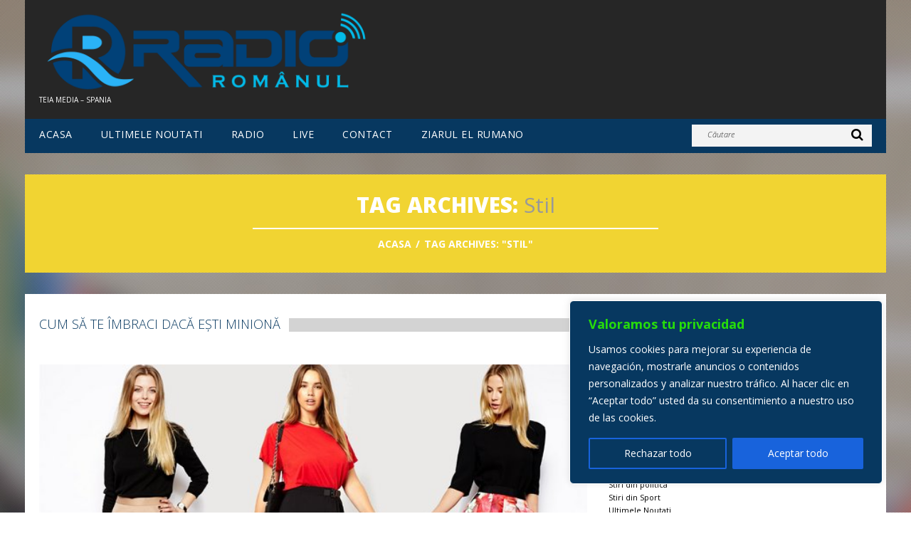

--- FILE ---
content_type: text/css
request_url: https://www.radioromanul.es/wp-content/themes/radioromanul/main-style.css
body_size: 6433
content:
@import url("../CherryFramework/style.css");
@import url(//fonts.googleapis.com/css?family=Open+Sans:400,300,300italic,700,800);
.main-holder { overflow:hidden; }
body {
	background-attachment:fixed;
	background-repeat:no-repeat;
	background-position:50% 0;
	background-image:url(images/body-bg.jpg);
}
h1 small {
	font-size:1em;
	text-transform:capitalize;
}
h3 {
	font-weight:300 !important;
	text-transform:uppercase;
}
h3:after {
	content:'';
	background-color:#d3d3d3;
	height:19px;
	display:inline-block;
	vertical-align:top;
}
h4 {
	font-weight:300 !important;
	margin-bottom:12px;
}
.header {
	padding:0;
	margin-bottom:20px;
	border:none;
	background-color:#262626;
}
@media (min-width: 1200px) {
	.header { margin-bottom:30px; }
}
.home .header { margin-bottom:0; }
.header .banners {
	float:right;
	margin-bottom:0 !important;
}
@media (max-width: 767px) {
	.header .banners {
		float:none;
		text-align:center;
	}
	.header .banners a {
		display:inline-block;
		vertical-align:top;
	}
}
.header .banners .banners_img { width:100%; }
.header .row-1 { padding:10px 0 9px 0; }
.header .row-2 {
	background-color:#073860;
	position:relative;
	margin:0 -20px;
	padding:0 20px;
	min-height:48px;
}
@media (max-width: 767px) {
	.header .row-2 {
		min-height:0;
		padding:15px 20px;
	}
}
.header .row-2:before, .header .row-2:after {
	content:'';
	position:absolute;
	top:0;
	width:0;
	height:100%;
	background-color:inherit;
	z-index:-1;
}
@media (max-width: 991px) {
	.header .row-2:before, .header .row-2:after { display:none; }
}
.header .row-2:before { left:-99%; }
.header .row-2:after { right:-99%; }
.header .row-2.isStuck { border-bottom:2px solid #f1d432; }
.header .row-2.isStuck:before, .header .row-2.isStuck:after {
	width:100%;
	border:inherit;
}
@media (max-width: 998px) {
	.header .row-2.isStuck {
		position:relative !important;
		top:0 !important;
		border:none;
	}
}
@media (max-width: 998px) {
	.header .pseudoStickyBlock { height:0 !important; }
}
.logo { padding-top:3px; }
@media (min-width: 768px) and (max-width: 979px) {
	.logo { width:100%; }
}
@media (max-width: 767px) {
	.logo {
		float:none !important;
		text-align:center;
		margin-bottom:20px;
	}
}
.logo_tagline { color:#fff; }
.footer .logo {
	float:none !important;
	text-align:center;
	padding-top:0;
	margin-bottom:7px;
}
.header .search-form {
	background-color:#f3f3f3;
	margin:8px 0 0 0;
	padding:0 12px 0 0;
	height:31px;
	width:241px;
	float:right;
}
.search-form input[type="text"] { margin-right:10px; }
.header .search-form input[type="text"] {
	width:177px;
	padding:5px 22px 0 22px;
	margin:0;
	border:none;
	background-color:transparent;
	font-size:11px;
	font-style:italic;
	font-weight:300;
}
.header .search-form input[type="text"]::-moz-placeholder {
	color:#262626;
	text-transform:capitalize;
	opacity:1;
}
.header .search-form input[type="text"]::-ms-input-placeholder {
	color:#262626;
	text-transform:capitalize;
}
.header .search-form input[type="text"]::-webkit-input-placeholder {
	color:#262626;
	text-transform:capitalize;
}
.header .search-form input[type="text"]:-moz-placeholder { color:#262626; }
.header .search-form input[type="text"]:-ms-input-placeholder { color:#262626; }
.header .search-form input[type="text"]::-webkit-input-placeholder { color:#262626; }
.header .search-form input[type="text"]:focus {
	-webkit-box-shadow:none;
	-moz-box-shadow:none;
	box-shadow:none;
}
.search-form_is { margin-top:11px; }
.header .search-form_is {
	border:none;
	padding:0;
	margin:4px 0 0 0;
	background:none;
	font-size:18px;
	-webkit-transition:0.3s;
	-moz-transition:0.3s;
	-o-transition:0.3s;
	transition:0.3s;
}
.header .search-form_is:hover, .header .search-form_is:focus {
	opacity:0.4;
	filter:alpha(opacity=40);
}
.nav__primary { margin-bottom:0; }
.sf-menu li:hover ul, .sf-menu li.sfHover ul { margin-top:12px; }
ul.sf-menu li li:hover ul, ul.sf-menu li li.sfHover ul {
	top:-29px;
	margin-left:1px;
}
.sf-menu {
	float:left;
	padding-top:13px;
}
.sf-menu a {
	-webkit-transition:0.3s;
	-moz-transition:0.3s;
	-o-transition:0.3s;
	transition:0.3s;
}
.sf-menu > li {
	background-color:transparent;
	margin-left:40px;
}
.sf-menu > li:first-child { margin-left:0; }
.sf-menu > li > a {
	padding:0;
	border:none;
	color:#fff;
	text-transform:uppercase;
	letter-spacing:.5px;
}
.sf-menu li ul {
	width:160px;
	background-color:#262626;
	padding:12px 0 19px 0;
}
.sf-menu li li {
	background-color:transparent;
	text-align:left;
	margin:5px 0;
}
.sf-menu li li a {
	padding:6px 20px 7px 20px;
	border:none;
	color:#fff;
	font-size:12px;
	text-transform:uppercase;
}
.sf-menu > li > a:hover, .sf-menu > li.sfHover> a, .sf-menu > li.current-menu-item > a, .sf-menu > li.current_page_item > a {
	color:#f1d432;
	background-color:transparent;
}
.sf-menu li li > a:hover, .sf-menu li li.sfHover > a, .sf-menu li li.current-menu-item > a, .sf-menu li li.current_page_item > a { background:#353535; }
.slider {
	background-color:#ebebeb;
	padding:20px 0;
	position:relative;
	overflow:visible;
}
@media (min-width: 1200px) {
	.slider { padding:30px 0; }
}
.slider:before, .slider:after {
	content:'';
	position:absolute;
	top:0;
	width:20px;
	height:100%;
	background-color:inherit;
}
.slider:before { left:-20px; }
.slider:after { right:-20px; }
.slider-box {
	border:11px solid #fff;
	overflow:hidden;
}
@media (max-width: 767px) {
	.slider-box { margin-bottom:20px; }
}
.camera_prev, .camera_next, .camera_commands {
	height:75px;
	margin-top:-37.5px;
	width:47px;
	background-color:rgba(255,255,255,0.6);
	-webkit-transition:0.3s;
	-moz-transition:0.3s;
	-o-transition:0.3s;
	transition:0.3s;
}
.camera_prev:hover, .camera_next:hover, .camera_commands:hover { background-color:#fff !important; }
.no-rgba .camera_prev, .no-rgba .camera_next, .no-rgba .camera_commands {
	background-color:transparent;
	background-image:url(images/white-opacity-60.png);
}
.camera_prev > span, .camera_next > span, .camera_commands > .camera_play, .camera_commands > .camera_stop {
	text-align:center;
	background-image:none;
	height:75px;
	width:47px;
}
.camera_prev > span:before, .camera_next > span:before, .camera_commands > .camera_play:before, .camera_commands > .camera_stop:before {
	font-family:FontAwesome;
	font-size:60px;
	line-height:75px;
}
.camera_prev { left:0; }
.camera_prev > span:before { content:'\f104'; }
.camera_next { right:0; }
.camera_next > span:before { content:'\f105'; }
.camera_commands { right:48px; }
.camera_commands > .camera_play { background-position:-80px 0; }
.camera_commands > .camera_play:before {
	content:'\f04b';
	font-size:25px;
}
.camera_commands > .camera_stop { background-position:-120px 0; }
.camera_commands > .camera_stop:before {
	content:'\f04c';
	font-size:25px;
}
.content-holder {
	padding:0 0 50px 0;
	margin-top:178px;
	background-color:#fff;
}
@media (min-width: 1200px) {
	.content-holder { margin-top:198px; }
}
.home .content-holder, .page-template-page-fullwidth-php .content-holder {
	background-color:transparent;
	padding:0;
	margin-top:0;
}
body.author .content-holder, body.error404 .content-holder { margin-top:0; }
#content { padding-top:20px; }
@media (min-width: 1200px) {
	#content { padding-top:30px; }
}
.title-section {
	padding:25px 0 30px;
	background-color:#f1d432;
	text-align:center;
	position:absolute;
	top:-158px;
	width:100%;
}
@media (min-width: 1200px) {
	.title-section { top:-168px; }
}
.page-template-page-fullwidth-php .title-section {
	top:0;
	position:static;
}
.title-section:before, .title-section:after {
	content:'';
	position:absolute;
	top:0;
	width:20px;
	height:100%;
	background-color:inherit;
}
.title-section:before { left:-20px; }
.title-section:after { right:-20px; }
.title-header {
	font-size:30px;
	font-weight:900;
	overflow:visible;
	margin:0;
	color:#fff;
	text-transform:uppercase;
}
.title-header:after {
	content:'';
	display:block;
	height:2px;
	background-color:#fff;
	width:570px;
	margin:15px auto 12px;
}
.breadcrumb__t {
	padding:0;
	background-color:transparent;
	-webkit-border-radius:0px;
	-moz-border-radius:0px;
	border-radius:0px;
}
.breadcrumb__t li {
	text-shadow:none;
	font-size:14px;
	font-weight:700;
	text-transform:uppercase;
}
.breadcrumb__t li.active { color:#fff; }
.breadcrumb__t li.divider {
	margin:0 2px;
	font:0/0 a;
	color:transparent;
	text-shadow:none;
	background-color:transparent;
	border:0;
}
.breadcrumb__t li.divider:after {
	content:' / ';
	color:#fff;
	font:14px/18px Open Sans;
	font-weight:700;
}
.breadcrumb__t li a { color:#fff; }
.post-header {
	position:relative;
	margin-bottom:16px;
}
.post-header:before {
	content:'';
	height:19px;
	background-color:#d3d3d3;
	position:absolute;
	top:3px;
	left:0;
	right:0;
}
.post-title {
	font-size:18px;
	font-weight:300;
	text-transform:uppercase;
	background-color:#fff;
	display:inline-block;
	vertical-align:top;
	margin:0;
	padding-right:12px;
	position:relative;
	z-index:2;
}
.post-title a { color:#073860; }
.post-title a:hover, .post-title a:focus {
	color:#3274aa;
	text-decoration:none;
}
.post .btn-primary { font-size:12px; }
.post_meta {
	border-color:#e3e3e3;
	font-size:11px;
	padding:.7em 0 !important;
}
.post_meta>div.post_meta_unite {
	padding-top:.7em;
	margin-top:.7em;
}
.post_meta i { color:#073860; }
.pagination__posts ul {
	-webkit-box-shadow:none;
	-moz-box-shadow:none;
	box-shadow:none;
}
.pagination__posts ul li a {
	-webkit-border-radius:0px !important;
	-moz-border-radius:0px !important;
	border-radius:0px !important;
}
.pagination__posts ul li a:hover, .pagination__posts ul li a:focus {
	background-color:#073860;
	color:#fff;
	border-color:#073860;
}
.pagination__posts ul .active a {
	background-color:#073860 !important;
	color:#fff !important;
	border-color:#073860 !important;
}
.post-author {
	border:none;
	background-color:#f3f3f3;
}
.post-author_h {
	text-transform:none;
	font-weight:400 !important;
	color:#000;
	margin-bottom:18px;
}
.post-author_h a { text-transform:capitalize; }
.post-author_h a:hover, .post-author_h a:focus { text-decoration:none; }
.post-author_link a { text-transform:capitalize; }
.post-author_link a:hover, .post-author_link a:focus { text-decoration:none; }
.post-author_gravatar img {
	padding:0;
	border:none;
	background-color:transparent;
}
@media (min-width: 1200px) {
	.post-author_desc { overflow:hidden; }
}
#recent-author-comments { padding-top:20px; }
#recent-author-comments ul { margin-left:0; }
#recent-author-comments ul li { list-style-type:none; }
.related-posts_h { margin-bottom:15px; }
.testimonial {
	border:none;
	background-color:#f3f3f3;
	font-family:Open Sans;
	-webkit-border-radius:0px;
	-moz-border-radius:0px;
	border-radius:0px;
}
.testimonial_bq p {
	font-size:14px;
	font-weight:400;
	line-height:24px;
	color:#073860;
}
.testimonial small {
	font-family:Open Sans;
	font-style:normal;
	color:#000;
	padding:12px 0 0;
	font-size:11px;
}
.filter-wrapper strong {
	padding:0;
	margin-right:20px;
}
.nav-pills { margin-right:-27px; }
.nav-pills li { margin-right:27px; }
.nav-pills li a {
	margin:0 !important;
	padding:0 !important;
	background:none !important;
	line-height:18px;
	-webkit-border-radius:0px;
	-moz-border-radius:0px;
	border-radius:0px;
}
@media (max-width: 480px) {
	.nav-pills li a { padding:0; }
}
.nav-pills li.active a {
	font-weight:bold;
	color:#073860 !important;
}
.filterable-portfolio .btn-primary { font-size:12px; }
.zoom-icon {
	top:13px;
	right:13px;
	bottom:13px;
	left:13px;
	background:rgba(0,0,0,0.5);
}
.no-rgba .zoom-icon { background:url(images/black-opacity-50.png); }
.zoom-icon:before {
	margin:-17.5px 0 0 -17px;
	width:34px;
	height:35px;
	background:url(images/magnify-alt.png) 50% 50% no-repeat;
}
.single-portfolio .featured-thumbnail.large {
	margin-bottom:0;
	margin-top:0;
	padding-bottom:1.5em;
}
.single-pager a {
	-webkit-border-radius:0px !important;
	-moz-border-radius:0px !important;
	border-radius:0px !important;
}
.flex-control-paging li a, .flex-control-paging li span, .owl-theme .owl-controls a, .owl-theme .owl-controls span {
	background:#999;
	-webkit-box-shadow:none;
	-moz-box-shadow:none;
	box-shadow:none;
}
.flex-control-paging li a:hover, .flex-control-paging li span:hover, .owl-theme .owl-controls a:hover, .owl-theme .owl-controls span:hover { background:#073860; }
.flex-control-paging li a.flex-active, .flex-control-paging li .active span, .owl-theme .owl-controls a.flex-active, .owl-theme .owl-controls .active span { background:#073860; }
.portfolio-meta i { color:#073860; }
.comment-list .comment .comment-body {
	border:none;
	background:#f3f3f3;
}
.comment-list .comment.bypostauthor .comment-body { background:#f3f3f3; }
.comment-author .author {
	text-align:left;
	padding-top:15px;
}
.reply a {
	font-size:12px;
	font-weight:bold;
	text-transform:uppercase;
}
#commentform p { overflow:hidden; }
#commentform p.field { margin-bottom:18px; }
#commentform input[type="text"] {
	width:100%;
	max-width:100%;
	min-width:100%;
	height:42px;
	padding:11px 13px;
	-webkit-box-sizing:border-box;
	-moz-box-sizing:border-box;
	box-sizing:border-box;
}
.ie8 #commentform input[type="text"] {
	width:592px;
	max-width:592px;
	min-width:592px;
	height:auto;
	line-height:15px;
	-webkit-box-sizing:inherit;
	-moz-box-sizing:inherit;
	box-sizing:inherit;
}
#commentform textarea {
	width:100%;
	max-width:100%;
	min-width:100%;
	margin-bottom:15px;
	-webkit-box-sizing:border-box;
	-moz-box-sizing:border-box;
	box-sizing:border-box;
}
.ie8 #commentform textarea {
	width:592px;
	max-width:592px;
	min-width:592px;
	line-height:18px;
	-webkit-box-sizing:inherit;
	-moz-box-sizing:inherit;
	box-sizing:inherit;
}
#commentform input[type="submit"] { float:right; }
.widget-box .widget { margin:20px 0 0 0; }
@media (min-width: 1200px) {
	.widget-box .widget { margin:30px 0 0 0; }
}
.widget-box .widget:first-child { margin-top:0; }
.widget-box .banner_wrapper { padding:0; }
@media (max-width: 767px) {
	.widget-box .banner_wrapper { text-align:center; }
}
.widget-box .banner_wrapper .thumbnail { margin-bottom:0; }
.widget-box .banner_wrapper p { display:none; }
#sidebar { padding-top:20px; }
@media (min-width: 1200px) {
	#sidebar { padding-top:30px; }
}
.widget-title {
	position:relative;
	margin-bottom:12px;
}
.widget-title:before {
	content:'';
	height:19px;
	background-color:#d3d3d3;
	position:absolute;
	top:3px;
	left:0;
	right:0;
}
.widget-title h3 {
	font-size:18px;
	font-weight:300 !important;
	line-height:22px;
	text-transform:uppercase;
	background-color:#fff;
	display:inline-block;
	vertical-align:top;
	position:relative;
	z-index:2;
	color:#073860;
	padding-right:12px;
	margin:0;
}
.widget ul { margin-left:0; }
.widget ul li { list-style-type:none; }
.widget ul li a { color:#000; }
.widget ul ul { margin-left:15px; }
.widget .btn { color:#073860 !important; }
.widget .btn:hover, .widget .btn:focus { text-decoration:none; }
#wp-calendar td#today {
	color:#073860;
	font-weight:bold;
}
#wp-calendar caption { color:#073860; }
#wp-calendar thead th { color:#073860; }
.flickr_li .thumbnail:hover, .flickr_li .thumbnail:focus {
	-webkit-box-shadow:none;
	-moz-box-shadow:none;
	box-shadow:none;
}
.post-list .post-title { padding-right:0; }
.banners {
	padding-top:3px;
	margin-bottom:30px;
}
.comments-custom li { padding:25px 0 0 0; }
.comments-custom_txt {
	padding:0;
	border:none;
	margin-top:7px;
}
.comments-custom_txt a { text-decoration:none; }
.comments-custom_txt a:hover { text-decoration:underline; }
@media (min-width: 768px) and (max-width: 979px) {
	.social { padding-bottom:1px; }
}
.social_link:hover {
	filter:none !important;
	opacity:1;
	filter:alpha(opacity=100);
}
.social_ico {
	width:65px;
	height:58px;
	line-height:58px;
	font-size:24px;
	text-align:center;
	background-color:#073860;
	-webkit-transition:0.3s;
	-moz-transition:0.3s;
	-o-transition:0.3s;
	transition:0.3s;
}
@media (min-width: 1200px) {
	.social_ico {
		height:67px;
		line-height:67px;
	}
}
@media (min-width: 768px) and (max-width: 979px) {
	.social_ico {
		width:43px;
		height:43px;
		line-height:43px;
		font-size:20px;
	}
}
@media (max-width: 767px) {
	.social_ico {
		float:left;
		margin-right:3px;
		font-size:24px;
		height:67px;
		line-height:67px;
	}
}
.social_label {
	font-size:13px;
	text-transform:uppercase;
	width:196px;
	background-color:#073860;
	padding:20px 15px;
	-webkit-transition:0.3s;
	-moz-transition:0.3s;
	-o-transition:0.3s;
	transition:0.3s;
}
@media (min-width: 1200px) {
	.social_label {
		font-size:14px;
		width:266px;
		padding:24px 18px 25px;
	}
}
@media (min-width: 768px) and (max-width: 979px) {
	.social_label {
		font-size:11px;
		width:162px;
		padding:12px 10px 13px;
	}
}
@media (max-width: 767px) {
	.social_label {
		float:left;
		font-size:14px;
		width:266px;
		padding:24px 18px 25px;
		text-align:left;
	}
}
@media (max-width: 480px) {
	.social_label { width:216px; }
}
@media (max-width: 360px) {
	.social_label {
		width:184px;
		font-size:13px;
		padding-right:10px;
	}
}
.social a { color:#fff !important; }
.social a:hover, .social a:focus { text-decoration:none; }
.social a:hover .social_ico, .social a:focus .social_ico { background-color:#3274aa; }
.social a:hover .social_label, .social a:focus .social_label { background-color:#3274aa; }
.social__row li {
	float:left;
	margin-right:5px;
	margin-left:0;
	margin-bottom:5px;
}
.social__row a { float:left; }
@media (max-width: 767px) {
	.social__list { text-align:center; }
}
.social__list li { margin:4px 0 0 0; }
.social__list li:first-child { margin-top:0; }
@media (min-width: 1200px) {
	.social__list li { margin:10px 0 0 0; }
}
@media (max-width: 767px) {
	.testimonials { margin-bottom:20px; }
	.home .testimonials { margin-bottom:0; }
}
.testimonials .testi-item {
	padding:0;
	margin:14px 0 0 0;
}
.testimonials .testi-item:first-child { margin-top:0; }
.testimonials .testi-item blockquote {
	padding:0;
	background-color:transparent;
	line-height:24px;
	font-size:14px;
	font-style:italic;
	-webkit-border-radius:0px;
	-moz-border-radius:0px;
	border-radius:0px;
}
.testimonials .testi-item blockquote:before { display:none; }
.testimonials .testi-item blockquote:after { display:none; }
.testimonials .testi-item blockquote > a { color:#073860; }
.testimonials .testi-item blockquote > a:hover { color:#3274aa; }
.testimonials .testi-item .testi-meta { padding:0; }
.testimonials .testi-item .testi-meta .user {
	font-size:14px;
	font-style:italic;
	line-height:24px;
	color:#343434;
}
.testimonials .testi-item .testi-meta a, .testimonials .testi-item .testi-meta .info { display:none; }
.tags-cloud { margin-bottom:19px; }
.tags-cloud a, .tagcloud a, .post_footer a {
	color:#396080;
	line-height:30px;
	margin-right:18px;
}
@media (max-width: 767px) {
	.posts-list { margin-bottom:20px; }
}
.posts-list.no-thumb { padding-top:5px; }
.posts-list.no-thumb .post__holder {
	margin:1px 0 0 0;
	padding:29px 0 0 0;
	background-repeat:repeat-x;
	background-position:0 0;
	background-image:url(images/hr.gif);
}
.posts-list.no-thumb .row-fluid:first-child .post__holder {
	background-image:none;
	margin-top:0;
	padding-top:0;
}
.posts-list.no-thumb .featured-thumbnail { display:none; }
.posts-list .post__holder { margin:20px 0 0 0; }
.posts-list .row-fluid:first-child .post__holder { margin-top:0; }
.posts-list .post-header { margin-bottom:0; }
.posts-list .post-header:before { display:none; }
.posts-list .post-title {
	font-size:16px;
	font-weight:300;
	line-height:18px;
	margin:0 0 2px 0;
	padding:0;
	background-color:transparent;
	text-transform:none;
}
.posts-list .post-title:before { display:none; }
.posts-list .post-title a { color:#272625; }
.posts-list .post-title a:hover, .posts-list .post-title a:focus {
	color:#073860;
	text-decoration:none;
}
.posts-list .featured-thumbnail {
	margin-bottom:14px;
	margin-right:0;
}
@media (max-width: 767px) {
	.posts-list .featured-thumbnail {
		float:none;
		margin:0 0 10px 0;
		display:inline-block;
		vertical-align:top;
	}
}
.posts-list .featured-thumbnail img { width:100%; }
.posts-list .post_meta {
	padding:0 !important;
	margin-bottom:5px !important;
	border:none;
	font-weight:700;
	font-size:12px;
	color:#073860;
}
.posts-list .post_meta .post_category, .posts-list .post_meta .post_author { display:none; }
.posts-list .post_content { padding-bottom:0; }
.posts-list .post_content .excerpt { margin-bottom:0; }
@media (max-width: 767px) {
	.recent-posts { margin-bottom:20px !important; }
}
.recent-posts_li {
	margin-bottom:0;
	margin-top:20px;
}
.recent-posts_li:first-child { margin-top:0; }
.recent-posts_li .featured-thumbnail { margin:0 21px 0 0; }
@media (min-width: 768px) and (max-width: 979px) {
	.recent-posts_li .featured-thumbnail {
		float:none;
		margin:0 0 10px 0;
	}
	.recent-posts_li .featured-thumbnail a { display:inline; }
}
@media (max-width: 480px) {
	.recent-posts_li .featured-thumbnail {
		width:auto;
		float:none;
		margin:0 0 10px 0;
		display:inline-block;
		vertical-align:top;
	}
}
.recent-posts_li h5 {
	font-size:16px;
	font-weight:300 !important;
	line-height:18px;
	margin:2px 0;
}
.recent-posts_li h5 a { color:#272625; }
.recent-posts_li h5 a:hover, .recent-posts_li h5 a:focus {
	text-decoration:none;
	color:#073860;
}
.recent-posts_li .excerpt { margin-bottom:1.2em; }
.recent-posts_li .meta {
	margin-bottom:9px;
	color:#073860;
	text-transform:none;
	font-size:12px;
	font-weight:700;
}
.recent-posts_li .post-comments { float:left; }
.recent-posts.custom-video .format-video {
	width:570px;
	margin-top:3px;
}
.recent-posts.extra { margin-bottom:18px !important; }
.recent-posts.extra li { margin-top:15px; }
.recent-posts.extra li:first-child { margin-top:0; }
.recent-posts.extra .featured-thumbnail { margin-top:3px; }
@media (max-width: 480px) {
	.recent-posts.extra .featured-thumbnail {
		float:left;
		margin-right:20px;
	}
}
.recent-posts.extra h5 {
	margin:1px 0 2px 0;
	min-height:36px;
}
@media (min-width: 768px) and (max-width: 979px) {
	.recent-posts.extra h5 { min-height:0; }
}
.recent-posts.extra .excerpt { margin-bottom:0; }
.recent-posts.extra-style { margin-bottom:7px !important; }
.recent-posts.extra-style .featured-thumbnail { margin-bottom:17px; }
.recent-posts.extra-style h5 { margin-bottom:10px; }
.ie8 .posts-grid .featured-thumbnail img { max-width:none; }
@media (max-width: 767px) {
	.posts-grid.no-title li { margin-top:20px; }
	.posts-grid.no-title li:first-child { margin-top:0; }
}
.posts-grid.no-title h5 { display:none; }
.posts-grid.team { padding-top:2px; }
.posts-grid.team .featured-thumbnail { margin-bottom:18px; }
.posts-grid.team h5 {
	font-size:16px;
	font-weight:300;
	margin:0 0 5px 0;
}
.posts-grid.small-grid li { margin-bottom:17px; }
@media (max-width: 767px) {
	.posts-grid.small-grid li { *zoom:1; }
	.posts-grid.small-grid li:before, .posts-grid.small-grid li:after {
		display:table;
		content:"";
		line-height:0;
	}
	.posts-grid.small-grid li:after { clear:both; }
}
.posts-grid.small-grid .post_meta {
	border:none;
	padding:0 !important;
	margin-bottom:9px !important;
	color:#073860;
	text-transform:none;
	font-size:12px;
	font-weight:700;
}
.posts-grid.small-grid .post_meta .post_category, .posts-grid.small-grid .post_meta .post_author, .posts-grid.small-grid .post_meta .post_comment { display:none; }
.posts-grid.small-grid .post_meta .post_date { margin-right:0; }
.posts-grid.small-grid .excerpt {
	font-size:16px;
	font-weight:300;
	line-height:18px;
}
.posts-grid.small-grid .clear { clear:none; }
@media (min-width: 768px) and (max-width: 979px) {
	.posts-grid.small-grid .clear { clear:both; }
}
.posts-grid.small-grid .featured-thumbnail {
	float:left;
	margin:3px 20px 10px 0;
}
@media (min-width: 768px) and (max-width: 979px) {
	.posts-grid.small-grid .featured-thumbnail { margin-right:0; }
}
.posts-grid.banner { padding-bottom:0 !important; }
@media (max-width: 767px) {
	.posts-grid.banner { text-align:center; }
}
.posts-grid.banner li {
	position:relative;
	margin-bottom:0;
}
.posts-grid.banner li:hover .featured-thumbnail { border-color:#c9ac0e; }
@media (max-width: 767px) {
	.posts-grid.banner li {
		width:auto !important;
		display:inline-block !important;
		vertical-align:top !important;
		margin-top:20px;
		text-align:left;
	}
	.posts-grid.banner li:first-child { margin-top:0; }
}
.posts-grid.banner .featured-thumbnail {
	border:3px solid #fff;
	-webkit-transition:0.3s;
	-moz-transition:0.3s;
	-o-transition:0.3s;
	transition:0.3s;
}
.posts-grid.banner .featured-thumbnail a { background-color:#262626; }
.posts-grid.banner .featured-thumbnail a img {
	opacity:0.7;
	filter:alpha(opacity=70);
}
.posts-grid.banner .post_meta {
	position:absolute;
	bottom:111px;
	left:20px;
	border:none;
	padding:0 0 17px 0;
	margin:0;
	border-bottom:2px solid #fff;
	font-size:14px;
	font-weight:bold;
	text-transform:uppercase;
	color:#fff;
}
@media (min-width: 1200px) {
	.posts-grid.banner .post_meta { left:30px; }
}
@media (min-width: 768px) and (max-width: 979px) {
	.posts-grid.banner .post_meta {
		bottom:auto;
		top:10px;
	}
}
@media (max-width: 767px) {
	.posts-grid.banner .post_meta {
		bottom:auto;
		top:10px;
	}
}
.posts-grid.banner .post_meta .post_category, .posts-grid.banner .post_meta .post_author, .posts-grid.banner .post_meta .post_comment { display:none; }
.posts-grid.banner .post_meta .post_date { margin-right:0; }
.posts-grid.banner h5 {
	font-weight:900 !important;
	font-size:21px;
	line-height:30px;
	text-transform:uppercase;
	padding:0 20px 0 20px;
	margin:0;
	position:absolute;
	bottom:27px;
	left:0;
}
@media (min-width: 1200px) {
	.posts-grid.banner h5 {
		font-size:24px;
		line-height:36px;
		padding:0 30px 0 30px;
	}
}
@media (min-width: 768px) and (max-width: 979px) {
	.posts-grid.banner h5 {
		font-size:15px;
		line-height:26px;
		bottom:15px;
	}
}
@media (max-width: 767px) {
	.posts-grid.banner h5 { bottom:15px; }
}
.posts-grid.banner h5 a { color:#fff; }
.posts-grid.banner h5 a:hover, .posts-grid.banner h5 a:focus { text-decoration:none; }
.footer {
	padding:15px 0 19px 0;
	border:none;
	background-color:#000;
}
nav.footer-nav { float:none; }
nav.footer-nav ul {
	float:none;
	text-align:center;
}
nav.footer-nav ul li {
	float:none;
	display:inline;
	padding:0 7px;
}
@media (min-width: 768px) and (max-width: 979px) {
	nav.footer-nav ul li { padding:0 4px; }
}
@media (max-width: 767px) {
	nav.footer-nav ul li { padding:0 4px; }
}
nav.footer-nav ul li a:hover {
	color:#fff;
	text-decoration:underline;
}
nav.footer-nav ul li.current-menu-item a { text-decoration:underline; }
.footer-text {
	float:none;
	text-align:center;
	color:#fff;
}
@media (max-width: 767px) {
	.footer-text { margin-bottom:0; }
}
.footer-text a { color:inherit; }
.wpcf7-form p.field input {
	padding:11px 13px;
	height:42px;
}
.wpcf7-form p.field input::-moz-placeholder {
	color:#000;
	text-transform:capitalize;
	opacity:1;
}
.wpcf7-form p.field input::-ms-input-placeholder {
	color:#000;
	text-transform:capitalize;
}
.wpcf7-form p.field input::-webkit-input-placeholder {
	color:#000;
	text-transform:capitalize;
}
.wpcf7-form p.field input:-moz-placeholder { color:#000; }
.wpcf7-form p.field input:-ms-input-placeholder { color:#000; }
.wpcf7-form p.field input::-webkit-input-placeholder { color:#000; }
.wpcf7-form textarea { padding:11px 13px; }
.wpcf7-form textarea::-moz-placeholder {
	color:#000;
	text-transform:capitalize;
	opacity:1;
}
.wpcf7-form textarea::-ms-input-placeholder {
	color:#000;
	text-transform:capitalize;
}
.wpcf7-form textarea::-webkit-input-placeholder {
	color:#000;
	text-transform:capitalize;
}
.wpcf7-form textarea:-moz-placeholder { color:#000; }
.wpcf7-form textarea:-ms-input-placeholder { color:#000; }
.wpcf7-form textarea::-webkit-input-placeholder { color:#000; }
.wpcf7-form .ajax-loader { margin-top:0; }
.wpcf7-not-valid-tip { padding:11px 0 11px 13px !important; }
@media (min-width: 768px) and (max-width: 979px) {
	.wpcf7-not-valid-tip {
		padding-left:10px !important;
		padding-top:2px !important;
	}
}
#back-top a:hover span { background-color:#3274aa; }
#back-top span { background-color:#073860; }
.archive-list {
	margin-left:0;
	padding:1px 0 19px 0;
	*zoom:1;
}
.archive-list:before, .archive-list:after {
	display:table;
	content:"";
	line-height:0;
}
.archive-list:after { clear:both; }
.archive-list li {
	list-style-type:none;
	float:left;
	width:50%;
}
.archive-list li a { color:#000; }
.alignnone {
	margin-top:0;
	margin-bottom:17px;
}
.btn-primary {
	padding:0;
	border:none;
	text-transform:uppercase;
	font-weight:bold;
	-webkit-box-shadow:none;
	-moz-box-shadow:none;
	box-shadow:none;
	color:#073860;
	text-shadow:none;
	background-color:rgba(0,0,0,0);
	background-image:-moz-linear-gradient(top,transparent,transparent);
	background-image:-webkit-gradient(linear,0 0,0 100%,from(transparent),to(transparent));
	background-image:-webkit-linear-gradient(top,transparent,transparent);
	background-image:-o-linear-gradient(top,transparent,transparent);
	background-image:linear-gradient(to bottom,transparent,transparent);
	background-repeat:repeat-x;
	filter:progid:DXImageTransform.Microsoft.gradient(startColorstr='#00000000', endColorstr='#00000000', GradientType=0);
	border-color:transparent transparent rgba(0,0,0,0);
	border-color:rgba(0,0,0,0.1) rgba(0,0,0,0.1) rgba(0,0,0,0.25);
	*background-color:transparent;
	filter:progid:DXImageTransform.Microsoft.gradient(enabled = false);
}
.btn-primary:hover, .btn-primary:focus, .btn-primary:active, .btn-primary.active, .btn-primary.disabled, .btn-primary[disabled] {
	color:#073860;
	background-color:transparent;
	*background-color:rgba(0,0,0,0);
}
.btn-primary:active, .btn-primary.active { background-color:rgba(0,0,0,0) \9; }
.btn-primary:hover, .btn-primary:focus {
	-webkit-box-shadow:none;
	-moz-box-shadow:none;
	box-shadow:none;
	color:#3274aa;
	text-shadow:none;
	background-color:rgba(0,0,0,0);
	background-image:-moz-linear-gradient(top,transparent,transparent);
	background-image:-webkit-gradient(linear,0 0,0 100%,from(transparent),to(transparent));
	background-image:-webkit-linear-gradient(top,transparent,transparent);
	background-image:-o-linear-gradient(top,transparent,transparent);
	background-image:linear-gradient(to bottom,transparent,transparent);
	background-repeat:repeat-x;
	filter:progid:DXImageTransform.Microsoft.gradient(startColorstr='#00000000', endColorstr='#00000000', GradientType=0);
	border-color:transparent transparent rgba(0,0,0,0);
	border-color:rgba(0,0,0,0.1) rgba(0,0,0,0.1) rgba(0,0,0,0.25);
	*background-color:transparent;
	filter:progid:DXImageTransform.Microsoft.gradient(enabled = false);
}
.btn-primary:hover:hover, .btn-primary:hover:focus, .btn-primary:hover:active, .btn-primary:hover.active, .btn-primary:hover.disabled, .btn-primary:hover[disabled], .btn-primary:focus:hover, .btn-primary:focus:focus, .btn-primary:focus:active, .btn-primary:focus.active, .btn-primary:focus.disabled, .btn-primary:focus[disabled] {
	color:#3274aa;
	background-color:transparent;
	*background-color:rgba(0,0,0,0);
}
.btn-primary:hover:active, .btn-primary:hover.active, .btn-primary:focus:active, .btn-primary:focus.active { background-color:rgba(0,0,0,0) \9; }
.btn-link {
	padding:0;
	font-weight:700;
	text-transform:uppercase;
}
@media (max-width: 767px) {
	.btn-link { margin-bottom:20px; }
}
.btn-link.btn-normal { font-size:12px; }
.title-box {
	position:relative;
	margin-bottom:13px;
}
.title-box:before {
	content:'';
	height:19px;
	background-color:#d3d3d3;
	position:absolute;
	top:3px;
	left:0;
	right:0;
	display:block !important;
}
.title-box_primary {
	font-size:18px;
	font-weight:300 !important;
	line-height:22px;
	text-transform:uppercase;
	background-color:#f3f3f3;
	display:inline-block;
	vertical-align:top;
	position:relative;
	z-index:2;
	color:#073860;
	padding-right:12px;
	margin:0;
}
.custom-box {
	position:relative;
	margin-bottom:20px;
	padding:17px 0 26px 0;
	background-color:#f3f3f3;
}
@media (min-width: 1200px) {
	.custom-box {
		margin-bottom:30px;
		padding:27px 0 26px 0;
	}
}
.custom-box.no-margin {
	margin-bottom:0;
	padding-bottom:55px;
	background-color:#fff;
}
.custom-box.no-margin .title-box_primary { background-color:#fff; }
.custom-box.extra {
	padding:20px 0;
	background-color:#f1d432;
}
@media (min-width: 1200px) {
	.custom-box.extra { padding:30px 0; }
}
.custom-box.extra .posts-grid { padding-bottom:3px; }
.custom-box.extra .posts-grid li { margin-bottom:0; }
.custom-box.extra h3 {
	color:#292929;
	margin:0 0 25px 0;
}
.custom-box:before, .custom-box:after {
	content:'';
	position:absolute;
	top:0;
	width:20px;
	height:100%;
	background-color:inherit;
}
.custom-box:before { left:-20px; }
.custom-box:after { right:-20px; }
.thumbnail, .featured-thumbnail {
	padding:0;
	border:none;
	-webkit-box-shadow:none;
	-moz-box-shadow:none;
	box-shadow:none;
	-webkit-border-radius:0px;
	-moz-border-radius:0px;
	border-radius:0px;
}
input[type="submit"], input[type="reset"] {
	font-size:12px;
	font-weight:bold;
	height:auto;
	padding:0;
	text-transform:uppercase;
	border:none;
	background:none !important;
	-webkit-box-shadow:none;
	-moz-box-shadow:none;
	box-shadow:none;
	color:#073860;
	text-shadow:none;
	background-color:rgba(0,0,0,0);
	background-image:-moz-linear-gradient(top,transparent,transparent);
	background-image:-webkit-gradient(linear,0 0,0 100%,from(transparent),to(transparent));
	background-image:-webkit-linear-gradient(top,transparent,transparent);
	background-image:-o-linear-gradient(top,transparent,transparent);
	background-image:linear-gradient(to bottom,transparent,transparent);
	background-repeat:repeat-x;
	filter:progid:DXImageTransform.Microsoft.gradient(startColorstr='#00000000', endColorstr='#00000000', GradientType=0);
	border-color:transparent transparent rgba(0,0,0,0);
	border-color:rgba(0,0,0,0.1) rgba(0,0,0,0.1) rgba(0,0,0,0.25);
	*background-color:transparent;
	filter:progid:DXImageTransform.Microsoft.gradient(enabled = false);
}
input[type="submit"]:hover, input[type="submit"]:focus, input[type="submit"]:active, input[type="submit"].active, input[type="submit"].disabled, input[type="submit"][disabled], input[type="reset"]:hover, input[type="reset"]:focus, input[type="reset"]:active, input[type="reset"].active, input[type="reset"].disabled, input[type="reset"][disabled] {
	color:#073860;
	background-color:transparent;
	*background-color:rgba(0,0,0,0);
}
input[type="submit"]:active, input[type="submit"].active, input[type="reset"]:active, input[type="reset"].active { background-color:rgba(0,0,0,0) \9; }
input[type="submit"]:hover, input[type="submit"]:focus, input[type="reset"]:hover, input[type="reset"]:focus {
	color:#3274aa !important;
	-webkit-box-shadow:none;
	-moz-box-shadow:none;
	box-shadow:none;
	color:#3274aa;
	text-shadow:none;
	background-color:rgba(0,0,0,0);
	background-image:-moz-linear-gradient(top,transparent,transparent);
	background-image:-webkit-gradient(linear,0 0,0 100%,from(transparent),to(transparent));
	background-image:-webkit-linear-gradient(top,transparent,transparent);
	background-image:-o-linear-gradient(top,transparent,transparent);
	background-image:linear-gradient(to bottom,transparent,transparent);
	background-repeat:repeat-x;
	filter:progid:DXImageTransform.Microsoft.gradient(startColorstr='#00000000', endColorstr='#00000000', GradientType=0);
	border-color:transparent transparent rgba(0,0,0,0);
	border-color:rgba(0,0,0,0.1) rgba(0,0,0,0.1) rgba(0,0,0,0.25);
	*background-color:transparent;
	filter:progid:DXImageTransform.Microsoft.gradient(enabled = false);
}
input[type="submit"]:hover:hover, input[type="submit"]:hover:focus, input[type="submit"]:hover:active, input[type="submit"]:hover.active, input[type="submit"]:hover.disabled, input[type="submit"]:hover[disabled], input[type="submit"]:focus:hover, input[type="submit"]:focus:focus, input[type="submit"]:focus:active, input[type="submit"]:focus.active, input[type="submit"]:focus.disabled, input[type="submit"]:focus[disabled], input[type="reset"]:hover:hover, input[type="reset"]:hover:focus, input[type="reset"]:hover:active, input[type="reset"]:hover.active, input[type="reset"]:hover.disabled, input[type="reset"]:hover[disabled], input[type="reset"]:focus:hover, input[type="reset"]:focus:focus, input[type="reset"]:focus:active, input[type="reset"]:focus.active, input[type="reset"]:focus.disabled, input[type="reset"]:focus[disabled] {
	color:#3274aa;
	background-color:transparent;
	*background-color:rgba(0,0,0,0);
}
input[type="submit"]:hover:active, input[type="submit"]:hover.active, input[type="submit"]:focus:active, input[type="submit"]:focus.active, input[type="reset"]:hover:active, input[type="reset"]:hover.active, input[type="reset"]:focus:active, input[type="reset"]:focus.active { background-color:rgba(0,0,0,0) \9; }
select, textarea, input[type="text"], input[type="password"], input[type="datetime"], input[type="datetime-local"], input[type="date"], input[type="month"], input[type="time"], input[type="week"], input[type="number"], input[type="email"], input[type="url"], input[type="search"], input[type="tel"], input[type="color"], .uneditable-input {
	padding:11px 13px;
	border-color:#dfdfdf;
	color:#262626;
	-webkit-border-radius:0px;
	-moz-border-radius:0px;
	border-radius:0px;
	-webkit-box-shadow:none;
	-moz-box-shadow:none;
	box-shadow:none;
}
select:focus, textarea:focus, input[type="text"]:focus, input[type="password"]:focus, input[type="datetime"]:focus, input[type="datetime-local"]:focus, input[type="date"]:focus, input[type="month"]:focus, input[type="time"]:focus, input[type="week"]:focus, input[type="number"]:focus, input[type="email"]:focus, input[type="url"]:focus, input[type="search"]:focus, input[type="tel"]:focus, input[type="color"]:focus, .uneditable-input:focus {
	border-color:#3274aa;
	-webkit-box-shadow:none;
	-moz-box-shadow:none;
	box-shadow:none;
}
textarea { border-color:#dfdfdf !important; }
textarea:focus { border-color:#3274aa !important; }
.video_preview > div { padding:3px 0 0 0; }
.clearfix { *zoom:1; }
.clearfix:before, .clearfix:after {
	display:table;
	content:"";
	line-height:0;
}
.clearfix:after { clear:both; }
.hide-text {
	font:0/0 a;
	color:transparent;
	text-shadow:none;
	background-color:transparent;
	border:0;
}
.input-block-level {
	display:block;
	width:100%;
	min-height:28px;
	-webkit-box-sizing:border-box;
	-moz-box-sizing:border-box;
	box-sizing:border-box;
}


--- FILE ---
content_type: text/css
request_url: https://www.radioromanul.es/wp-content/plugins/sb-login/css/login.css?ver=8120d8e645885937209d7d089e5fe2c8
body_size: 1768
content:
/* Tabs */
ul.nd_tabs {
	list-style: none !important;
	margin: 0 0 -1px !important;
	padding: 0 !important;
	overflow: hidden;
	zoom: 1;
	font-family: "Helvetica Neue", Helvetica, sans-serif;
	font-size: 16px;
}
ul.nd_tabs li {
	background: #DDD;
	border-left: 1px solid #DDD;
	border-right: 1px solid #DDD;
	border-top: 1px solid #DDD;
	float: left;
	font-size: 11px;
	margin-right: 5px;
	padding: 0.5em 1em;
	text-transform: uppercase;
	
	-moz-border-radius-topleft: 4px;
	-moz-border-radius-topright: 4px;
	-webkit-border-top-left-radius: 4px;
	-webkit-border-top-right-radius: 4px;
	-khtml-border-top-left-radius: 4px;
	-khtml-border-top-right-radius: 4px;
	-o-border-top-left-radius: 4px;
	-o-border-top-right-radius: 4px;
	border-top-left-radius: 4px;
	border-top-right-radius: 4px;
}
ul.nd_tabs li.active {
	background: #fff;
}
ul.nd_tabs li a {
	color: #333;
	font-weight: bold;
	text-decoration: none !important;
	text-shadow: white 0px 1px 0px;
}

/* Messages */
form.nd_form ul.errors, form.nd_form ul.messages {
	margin: 0 !important;
	list-style: none !important;
}
form.nd_form ul.errors li, form.nd_form ul.messages li {
	border: 1px solid;
	margin: 0 0 8px 0;
	padding: 15px 10px 15px 50px;
	background-repeat: no-repeat;
	background-position: 10px center;
	font-size: 13px;
}
form.nd_form ul.messages li {
	color: #4F8A10;
	background-color: #DFF2BF;
	background-image:url('../img/success.png');
}
form.nd_form ul.errors li {
	color: #9d7b11;
	background-color: #ffe69c;
	background-image: url('../img/errors.png');
}


/* Form/Div Styling */
.avatar { margin: 0 0 5px 5px; }
form.nd_form, div.nd_logged_in {
	border: 1px solid #ddd;
	border-bottom: 2px solid #ddd;
	padding: 1em;
	font-size: 12px;
	background: #fff;
	font-family: "Helvetica Neue", Helvetica, sans-serif;
	margin-bottom: 10px;
}
form.nd_form h2, div.nd_logged_in h2, form.nd_form h3, div.nd_logged_in h3 {
	margin-top: 0;
}
form.nd_form p {
	margin: 0 0 0.5em;
	padding: 0;
	font-size: 13px;
	line-height: 21px;
	font-weight: normal;
	clear: both;
}
form.nd_form p a {
	font-weight: normal;
	text-transform: uppercase;
	font-size: 11px;
	letter-spacing: -0.05em;
	color: #3590bd;
}
form.nd_form p a.forgotten {
	margin-top: 5px;
	float: right;
	padding: 4px 0 0 0;
	text-transform: none;
	font-size: 14px;
	color: #0176AB;
	letter-spacing: .3px;
}
div.nd_logged_in .avatar {
	padding: 2px;
	border: 1px solid #ddd;
	float: right;
}
form.nd_form label {
	display: block;
	color: #777;
}
form.nd_form label.hidden {
	visibility: hidden;
}
form.nd_form input.text {
    border-top: 1px solid #aaa;
    border-left: 1px solid #aaa;
    border-bottom: 1px solid #ccc;
    border-right: 1px solid #ccc;
    background: #fff url(../img/input.png) repeat-x top left;
    color: #777;
    font-size: 14px;
    padding: 5px 2% 3px;
    width: 96%;
    margin: 0;
    outline: 0;
    
    -khtml-border-radius: 3px;
    -o-border-radius: 3px;
    -moz-border-radius: 3px;
    -webkit-border-radius: 3px;
    border-radius: 3px;
}
form.nd_form input.text:focus {
	background: #f3f3f3;
}
form.nd_form p.column {
	float: left;
	width: 49%;
	margin-right: 2%;
	clear: none;
}
form.nd_form p.column-alt {
	margin-right: 0;
	float: right;
}
form.nd_form p.column input {
	 padding: 5px 3% 3px;
    width: 94%;
}
.nd_logged_in ul.links {
	margin: 0;
	padding: 0;
	list-style: none outside;
	overflow: hidden;
	zoom: 1;
}
.nd_logged_in ul.links li {
	float: left;
	margin: 0px 4px 4px 0;
}
.nd_logged_in ul.links li a {
   border-top: 1px solid #96d1f8;
   background: #65a9d7;
   background: -webkit-gradient(linear, left top, left bottom, from(#3e779d), to(#65a9d7));
   background: -webkit-linear-gradient(top, #3e779d, #65a9d7);
   background: -moz-linear-gradient(top, #3e779d, #65a9d7);
   background: -ms-linear-gradient(top, #3e779d, #65a9d7);
   background: -o-linear-gradient(top, #3e779d, #65a9d7);
   padding: 5px 7px;
   -webkit-box-shadow: rgba(0,0,0,1) 0 1px 0;
   -moz-box-shadow: rgba(0,0,0,1) 0 1px 0;
   box-shadow: rgba(0,0,0,1) 0 1px 0;
   text-shadow: rgba(0,0,0,.4) 0 1px 0;
   color: #fff;
   font-size: 12px;
   font-family: Helvetica, Arial, Sans-Serif;
   text-decoration: none;
   vertical-align: middle;
   float: left;
    -khtml-border-radius: 2px;
    -o-border-radius: 2px;
    -webkit-border-radius: 2px;
    -moz-border-radius: 2px;
    border-radius: 2px;
}
.nd_logged_in ul.links li a:hover { 
   border-top-color: #28597a;
   background: #28597a;
   color: #ccc;
}
/* Links 2 */
.nd_logged_in ul.linkss {
	margin: 5px 0 0 0;
	padding: 0;
	overflow: hidden;
	zoom: 1;
	list-style: square inside none;
}
.nd_logged_in ul.linkss li {
	margin: 0px 4px 4px 0;
}
.nd_logged_in ul.linkss li a {
	list-style-type: square;
	color:#0176AB;
}
.nd_logged_in ul.linkss li a:hover { 
	color:black;
}
.nd_logged_in .count {
	color: #0176AB;
	padding: 1px 2px;
	margin: 0 2px;
	font-size: 16px;
	font-weight: bold;
	font-family: Georgia, Times, Serif;
}
.nd_logged_in hr {
	border: 0;
	margin: 0 0 10px;
	padding: 0;
	margin-top: 5px;
}

/* Buttons */
form.nd_form input.button {
background:-webkit-gradient(linear, left top, left bottom, color-stop(0.05, #599bb3), color-stop(1, #408c99));
	background:-moz-linear-gradient(top, #599bb3 5%, #408c99 100%);
	background:-webkit-linear-gradient(top, #599bb3 5%, #408c99 100%);
	background:-o-linear-gradient(top, #599bb3 5%, #408c99 100%);
	background:-ms-linear-gradient(top, #599bb3 5%, #408c99 100%);
	background:linear-gradient(to bottom, #599bb3 5%, #408c99 100%);
	filter:progid:DXImageTransform.Microsoft.gradient(startColorstr='#599bb3', endColorstr='#408c99',GradientType=0);
	background-color:#599bb3;
	-moz-border-radius:2px;
	-webkit-border-radius:2px;
	border-radius:2px;
	display:inline-block;
	cursor:pointer;
	color:#ffffff;
	font-family:arial;
	font-size:13px;
	font-weight:bold;
	padding:6px 16px;
	text-decoration:none;
	text-shadow:0px 1px 0px #3d768a;
	border: none;
	margin-top: 3px;
}

form.nd_form input.button:hover {
	background:-webkit-gradient(linear, left top, left bottom, color-stop(0.05, #408c99), color-stop(1, #599bb3));
	background:-moz-linear-gradient(top, #408c99 5%, #599bb3 100%);
	background:-webkit-linear-gradient(top, #408c99 5%, #599bb3 100%);
	background:-o-linear-gradient(top, #408c99 5%, #599bb3 100%);
	background:-ms-linear-gradient(top, #408c99 5%, #599bb3 100%);
	background:linear-gradient(to bottom, #408c99 5%, #599bb3 100%);
	filter:progid:DXImageTransform.Microsoft.gradient(startColorstr='#408c99', endColorstr='#599bb3',GradientType=0);
	background-color:#408c99;
}

form.nd_form input.button:active  {
    position:relative;
	top:1px;
}